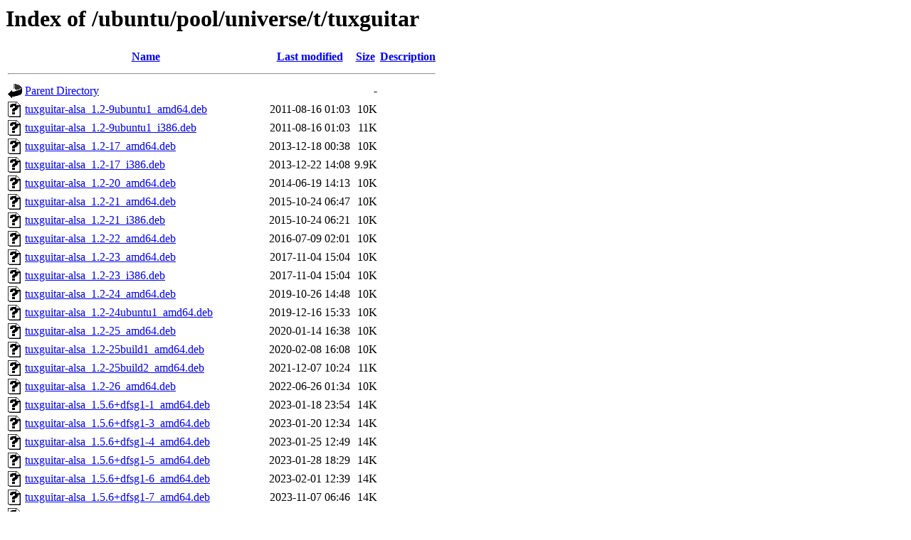

--- FILE ---
content_type: text/html;charset=UTF-8
request_url: http://mirror.sit.fraunhofer.de/ubuntu/pool/universe/t/tuxguitar/
body_size: 3710
content:
<!DOCTYPE HTML PUBLIC "-//W3C//DTD HTML 3.2 Final//EN">
<html>
 <head>
  <title>Index of /ubuntu/pool/universe/t/tuxguitar</title>
 </head>
 <body>
<h1>Index of /ubuntu/pool/universe/t/tuxguitar</h1>
  <table>
   <tr><th valign="top"><img src="/icons/blank.gif" alt="[ICO]"></th><th><a href="?C=N;O=D">Name</a></th><th><a href="?C=M;O=A">Last modified</a></th><th><a href="?C=S;O=A">Size</a></th><th><a href="?C=D;O=A">Description</a></th></tr>
   <tr><th colspan="5"><hr></th></tr>
<tr><td valign="top"><img src="/icons/back.gif" alt="[PARENTDIR]"></td><td><a href="/ubuntu/pool/universe/t/">Parent Directory</a></td><td>&nbsp;</td><td align="right">  - </td><td>&nbsp;</td></tr>
<tr><td valign="top"><img src="/icons/unknown.gif" alt="[   ]"></td><td><a href="tuxguitar-alsa_1.2-9ubuntu1_amd64.deb">tuxguitar-alsa_1.2-9ubuntu1_amd64.deb</a></td><td align="right">2011-08-16 01:03  </td><td align="right"> 10K</td><td>&nbsp;</td></tr>
<tr><td valign="top"><img src="/icons/unknown.gif" alt="[   ]"></td><td><a href="tuxguitar-alsa_1.2-9ubuntu1_i386.deb">tuxguitar-alsa_1.2-9ubuntu1_i386.deb</a></td><td align="right">2011-08-16 01:03  </td><td align="right"> 11K</td><td>&nbsp;</td></tr>
<tr><td valign="top"><img src="/icons/unknown.gif" alt="[   ]"></td><td><a href="tuxguitar-alsa_1.2-17_amd64.deb">tuxguitar-alsa_1.2-17_amd64.deb</a></td><td align="right">2013-12-18 00:38  </td><td align="right"> 10K</td><td>&nbsp;</td></tr>
<tr><td valign="top"><img src="/icons/unknown.gif" alt="[   ]"></td><td><a href="tuxguitar-alsa_1.2-17_i386.deb">tuxguitar-alsa_1.2-17_i386.deb</a></td><td align="right">2013-12-22 14:08  </td><td align="right">9.9K</td><td>&nbsp;</td></tr>
<tr><td valign="top"><img src="/icons/unknown.gif" alt="[   ]"></td><td><a href="tuxguitar-alsa_1.2-20_amd64.deb">tuxguitar-alsa_1.2-20_amd64.deb</a></td><td align="right">2014-06-19 14:13  </td><td align="right"> 10K</td><td>&nbsp;</td></tr>
<tr><td valign="top"><img src="/icons/unknown.gif" alt="[   ]"></td><td><a href="tuxguitar-alsa_1.2-21_amd64.deb">tuxguitar-alsa_1.2-21_amd64.deb</a></td><td align="right">2015-10-24 06:47  </td><td align="right"> 10K</td><td>&nbsp;</td></tr>
<tr><td valign="top"><img src="/icons/unknown.gif" alt="[   ]"></td><td><a href="tuxguitar-alsa_1.2-21_i386.deb">tuxguitar-alsa_1.2-21_i386.deb</a></td><td align="right">2015-10-24 06:21  </td><td align="right"> 10K</td><td>&nbsp;</td></tr>
<tr><td valign="top"><img src="/icons/unknown.gif" alt="[   ]"></td><td><a href="tuxguitar-alsa_1.2-22_amd64.deb">tuxguitar-alsa_1.2-22_amd64.deb</a></td><td align="right">2016-07-09 02:01  </td><td align="right"> 10K</td><td>&nbsp;</td></tr>
<tr><td valign="top"><img src="/icons/unknown.gif" alt="[   ]"></td><td><a href="tuxguitar-alsa_1.2-23_amd64.deb">tuxguitar-alsa_1.2-23_amd64.deb</a></td><td align="right">2017-11-04 15:04  </td><td align="right"> 10K</td><td>&nbsp;</td></tr>
<tr><td valign="top"><img src="/icons/unknown.gif" alt="[   ]"></td><td><a href="tuxguitar-alsa_1.2-23_i386.deb">tuxguitar-alsa_1.2-23_i386.deb</a></td><td align="right">2017-11-04 15:04  </td><td align="right"> 10K</td><td>&nbsp;</td></tr>
<tr><td valign="top"><img src="/icons/unknown.gif" alt="[   ]"></td><td><a href="tuxguitar-alsa_1.2-24_amd64.deb">tuxguitar-alsa_1.2-24_amd64.deb</a></td><td align="right">2019-10-26 14:48  </td><td align="right"> 10K</td><td>&nbsp;</td></tr>
<tr><td valign="top"><img src="/icons/unknown.gif" alt="[   ]"></td><td><a href="tuxguitar-alsa_1.2-24ubuntu1_amd64.deb">tuxguitar-alsa_1.2-24ubuntu1_amd64.deb</a></td><td align="right">2019-12-16 15:33  </td><td align="right"> 10K</td><td>&nbsp;</td></tr>
<tr><td valign="top"><img src="/icons/unknown.gif" alt="[   ]"></td><td><a href="tuxguitar-alsa_1.2-25_amd64.deb">tuxguitar-alsa_1.2-25_amd64.deb</a></td><td align="right">2020-01-14 16:38  </td><td align="right"> 10K</td><td>&nbsp;</td></tr>
<tr><td valign="top"><img src="/icons/unknown.gif" alt="[   ]"></td><td><a href="tuxguitar-alsa_1.2-25build1_amd64.deb">tuxguitar-alsa_1.2-25build1_amd64.deb</a></td><td align="right">2020-02-08 16:08  </td><td align="right"> 10K</td><td>&nbsp;</td></tr>
<tr><td valign="top"><img src="/icons/unknown.gif" alt="[   ]"></td><td><a href="tuxguitar-alsa_1.2-25build2_amd64.deb">tuxguitar-alsa_1.2-25build2_amd64.deb</a></td><td align="right">2021-12-07 10:24  </td><td align="right"> 11K</td><td>&nbsp;</td></tr>
<tr><td valign="top"><img src="/icons/unknown.gif" alt="[   ]"></td><td><a href="tuxguitar-alsa_1.2-26_amd64.deb">tuxguitar-alsa_1.2-26_amd64.deb</a></td><td align="right">2022-06-26 01:34  </td><td align="right"> 10K</td><td>&nbsp;</td></tr>
<tr><td valign="top"><img src="/icons/unknown.gif" alt="[   ]"></td><td><a href="tuxguitar-alsa_1.5.6+dfsg1-1_amd64.deb">tuxguitar-alsa_1.5.6+dfsg1-1_amd64.deb</a></td><td align="right">2023-01-18 23:54  </td><td align="right"> 14K</td><td>&nbsp;</td></tr>
<tr><td valign="top"><img src="/icons/unknown.gif" alt="[   ]"></td><td><a href="tuxguitar-alsa_1.5.6+dfsg1-3_amd64.deb">tuxguitar-alsa_1.5.6+dfsg1-3_amd64.deb</a></td><td align="right">2023-01-20 12:34  </td><td align="right"> 14K</td><td>&nbsp;</td></tr>
<tr><td valign="top"><img src="/icons/unknown.gif" alt="[   ]"></td><td><a href="tuxguitar-alsa_1.5.6+dfsg1-4_amd64.deb">tuxguitar-alsa_1.5.6+dfsg1-4_amd64.deb</a></td><td align="right">2023-01-25 12:49  </td><td align="right"> 14K</td><td>&nbsp;</td></tr>
<tr><td valign="top"><img src="/icons/unknown.gif" alt="[   ]"></td><td><a href="tuxguitar-alsa_1.5.6+dfsg1-5_amd64.deb">tuxguitar-alsa_1.5.6+dfsg1-5_amd64.deb</a></td><td align="right">2023-01-28 18:29  </td><td align="right"> 14K</td><td>&nbsp;</td></tr>
<tr><td valign="top"><img src="/icons/unknown.gif" alt="[   ]"></td><td><a href="tuxguitar-alsa_1.5.6+dfsg1-6_amd64.deb">tuxguitar-alsa_1.5.6+dfsg1-6_amd64.deb</a></td><td align="right">2023-02-01 12:39  </td><td align="right"> 14K</td><td>&nbsp;</td></tr>
<tr><td valign="top"><img src="/icons/unknown.gif" alt="[   ]"></td><td><a href="tuxguitar-alsa_1.5.6+dfsg1-7_amd64.deb">tuxguitar-alsa_1.5.6+dfsg1-7_amd64.deb</a></td><td align="right">2023-11-07 06:46  </td><td align="right"> 14K</td><td>&nbsp;</td></tr>
<tr><td valign="top"><img src="/icons/unknown.gif" alt="[   ]"></td><td><a href="tuxguitar-alsa_1.5.6+dfsg1-8_amd64.deb">tuxguitar-alsa_1.5.6+dfsg1-8_amd64.deb</a></td><td align="right">2023-12-20 12:51  </td><td align="right"> 15K</td><td>&nbsp;</td></tr>
<tr><td valign="top"><img src="/icons/unknown.gif" alt="[   ]"></td><td><a href="tuxguitar-alsa_1.5.6+dfsg1-8build1_amd64.deb">tuxguitar-alsa_1.5.6+dfsg1-8build1_amd64.deb</a></td><td align="right">2024-03-12 09:01  </td><td align="right"> 14K</td><td>&nbsp;</td></tr>
<tr><td valign="top"><img src="/icons/unknown.gif" alt="[   ]"></td><td><a href="tuxguitar-alsa_1.5.6+dfsg1-8build2_amd64.deb">tuxguitar-alsa_1.5.6+dfsg1-8build2_amd64.deb</a></td><td align="right">2024-03-15 09:37  </td><td align="right"> 14K</td><td>&nbsp;</td></tr>
<tr><td valign="top"><img src="/icons/unknown.gif" alt="[   ]"></td><td><a href="tuxguitar-alsa_1.5.6+dfsg1-8build3_amd64.deb">tuxguitar-alsa_1.5.6+dfsg1-8build3_amd64.deb</a></td><td align="right">2024-04-01 16:43  </td><td align="right"> 14K</td><td>&nbsp;</td></tr>
<tr><td valign="top"><img src="/icons/unknown.gif" alt="[   ]"></td><td><a href="tuxguitar-alsa_1.6.4+dfsg1-1_amd64.deb">tuxguitar-alsa_1.6.4+dfsg1-1_amd64.deb</a></td><td align="right">2024-08-25 09:35  </td><td align="right"> 15K</td><td>&nbsp;</td></tr>
<tr><td valign="top"><img src="/icons/unknown.gif" alt="[   ]"></td><td><a href="tuxguitar-alsa_1.6.6+dfsg1-1_amd64.deb">tuxguitar-alsa_1.6.6+dfsg1-1_amd64.deb</a></td><td align="right">2025-01-07 13:08  </td><td align="right"> 15K</td><td>&nbsp;</td></tr>
<tr><td valign="top"><img src="/icons/unknown.gif" alt="[   ]"></td><td><a href="tuxguitar-alsa_1.6.6+dfsg1-2_amd64.deb">tuxguitar-alsa_1.6.6+dfsg1-2_amd64.deb</a></td><td align="right">2025-01-09 07:41  </td><td align="right"> 15K</td><td>&nbsp;</td></tr>
<tr><td valign="top"><img src="/icons/unknown.gif" alt="[   ]"></td><td><a href="tuxguitar-alsa_1.6.6+dfsg1-3_amd64.deb">tuxguitar-alsa_1.6.6+dfsg1-3_amd64.deb</a></td><td align="right">2025-05-02 00:48  </td><td align="right"> 15K</td><td>&nbsp;</td></tr>
<tr><td valign="top"><img src="/icons/unknown.gif" alt="[   ]"></td><td><a href="tuxguitar-alsa_2.0.0+dfsg1-1_amd64.deb">tuxguitar-alsa_2.0.0+dfsg1-1_amd64.deb</a></td><td align="right">2025-11-16 02:00  </td><td align="right"> 15K</td><td>&nbsp;</td></tr>
<tr><td valign="top"><img src="/icons/unknown.gif" alt="[   ]"></td><td><a href="tuxguitar-alsa_2.0.0+dfsg1-1_amd64v3.deb">tuxguitar-alsa_2.0.0+dfsg1-1_amd64v3.deb</a></td><td align="right">2025-11-16 02:00  </td><td align="right"> 15K</td><td>&nbsp;</td></tr>
<tr><td valign="top"><img src="/icons/unknown.gif" alt="[   ]"></td><td><a href="tuxguitar-alsa_2.0.0+dfsg1-2_amd64.deb">tuxguitar-alsa_2.0.0+dfsg1-2_amd64.deb</a></td><td align="right">2025-12-26 20:19  </td><td align="right"> 16K</td><td>&nbsp;</td></tr>
<tr><td valign="top"><img src="/icons/unknown.gif" alt="[   ]"></td><td><a href="tuxguitar-alsa_2.0.0+dfsg1-2_amd64v3.deb">tuxguitar-alsa_2.0.0+dfsg1-2_amd64v3.deb</a></td><td align="right">2025-12-26 20:19  </td><td align="right"> 16K</td><td>&nbsp;</td></tr>
<tr><td valign="top"><img src="/icons/unknown.gif" alt="[   ]"></td><td><a href="tuxguitar-alsa_2.0.0+dfsg1-3_amd64.deb">tuxguitar-alsa_2.0.0+dfsg1-3_amd64.deb</a></td><td align="right">2025-12-27 06:52  </td><td align="right"> 16K</td><td>&nbsp;</td></tr>
<tr><td valign="top"><img src="/icons/unknown.gif" alt="[   ]"></td><td><a href="tuxguitar-alsa_2.0.0+dfsg1-3_amd64v3.deb">tuxguitar-alsa_2.0.0+dfsg1-3_amd64v3.deb</a></td><td align="right">2025-12-27 06:52  </td><td align="right"> 16K</td><td>&nbsp;</td></tr>
<tr><td valign="top"><img src="/icons/unknown.gif" alt="[   ]"></td><td><a href="tuxguitar-fluidsynth_1.2-9ubuntu1_amd64.deb">tuxguitar-fluidsynth_1.2-9ubuntu1_amd64.deb</a></td><td align="right">2011-08-16 01:03  </td><td align="right"> 24K</td><td>&nbsp;</td></tr>
<tr><td valign="top"><img src="/icons/unknown.gif" alt="[   ]"></td><td><a href="tuxguitar-fluidsynth_1.2-9ubuntu1_i386.deb">tuxguitar-fluidsynth_1.2-9ubuntu1_i386.deb</a></td><td align="right">2011-08-16 01:03  </td><td align="right"> 24K</td><td>&nbsp;</td></tr>
<tr><td valign="top"><img src="/icons/unknown.gif" alt="[   ]"></td><td><a href="tuxguitar-fluidsynth_1.2-17_amd64.deb">tuxguitar-fluidsynth_1.2-17_amd64.deb</a></td><td align="right">2013-12-18 00:38  </td><td align="right"> 23K</td><td>&nbsp;</td></tr>
<tr><td valign="top"><img src="/icons/unknown.gif" alt="[   ]"></td><td><a href="tuxguitar-fluidsynth_1.2-17_i386.deb">tuxguitar-fluidsynth_1.2-17_i386.deb</a></td><td align="right">2013-12-22 14:08  </td><td align="right"> 23K</td><td>&nbsp;</td></tr>
<tr><td valign="top"><img src="/icons/unknown.gif" alt="[   ]"></td><td><a href="tuxguitar-fluidsynth_1.2-20_amd64.deb">tuxguitar-fluidsynth_1.2-20_amd64.deb</a></td><td align="right">2014-06-19 14:13  </td><td align="right"> 23K</td><td>&nbsp;</td></tr>
<tr><td valign="top"><img src="/icons/unknown.gif" alt="[   ]"></td><td><a href="tuxguitar-fluidsynth_1.2-21_amd64.deb">tuxguitar-fluidsynth_1.2-21_amd64.deb</a></td><td align="right">2015-10-24 06:47  </td><td align="right"> 24K</td><td>&nbsp;</td></tr>
<tr><td valign="top"><img src="/icons/unknown.gif" alt="[   ]"></td><td><a href="tuxguitar-fluidsynth_1.2-21_i386.deb">tuxguitar-fluidsynth_1.2-21_i386.deb</a></td><td align="right">2015-10-24 06:21  </td><td align="right"> 24K</td><td>&nbsp;</td></tr>
<tr><td valign="top"><img src="/icons/unknown.gif" alt="[   ]"></td><td><a href="tuxguitar-fluidsynth_1.2-22_amd64.deb">tuxguitar-fluidsynth_1.2-22_amd64.deb</a></td><td align="right">2016-07-09 02:01  </td><td align="right"> 24K</td><td>&nbsp;</td></tr>
<tr><td valign="top"><img src="/icons/unknown.gif" alt="[   ]"></td><td><a href="tuxguitar-fluidsynth_1.2-23_amd64.deb">tuxguitar-fluidsynth_1.2-23_amd64.deb</a></td><td align="right">2017-11-04 15:04  </td><td align="right"> 24K</td><td>&nbsp;</td></tr>
<tr><td valign="top"><img src="/icons/unknown.gif" alt="[   ]"></td><td><a href="tuxguitar-fluidsynth_1.2-23_i386.deb">tuxguitar-fluidsynth_1.2-23_i386.deb</a></td><td align="right">2017-11-04 15:04  </td><td align="right"> 24K</td><td>&nbsp;</td></tr>
<tr><td valign="top"><img src="/icons/unknown.gif" alt="[   ]"></td><td><a href="tuxguitar-fluidsynth_1.2-24_amd64.deb">tuxguitar-fluidsynth_1.2-24_amd64.deb</a></td><td align="right">2019-10-26 14:48  </td><td align="right"> 24K</td><td>&nbsp;</td></tr>
<tr><td valign="top"><img src="/icons/unknown.gif" alt="[   ]"></td><td><a href="tuxguitar-fluidsynth_1.2-24ubuntu1_amd64.deb">tuxguitar-fluidsynth_1.2-24ubuntu1_amd64.deb</a></td><td align="right">2019-12-16 15:33  </td><td align="right"> 24K</td><td>&nbsp;</td></tr>
<tr><td valign="top"><img src="/icons/unknown.gif" alt="[   ]"></td><td><a href="tuxguitar-fluidsynth_1.2-25_amd64.deb">tuxguitar-fluidsynth_1.2-25_amd64.deb</a></td><td align="right">2020-01-14 16:38  </td><td align="right"> 24K</td><td>&nbsp;</td></tr>
<tr><td valign="top"><img src="/icons/unknown.gif" alt="[   ]"></td><td><a href="tuxguitar-fluidsynth_1.2-25build1_amd64.deb">tuxguitar-fluidsynth_1.2-25build1_amd64.deb</a></td><td align="right">2020-02-08 16:08  </td><td align="right"> 24K</td><td>&nbsp;</td></tr>
<tr><td valign="top"><img src="/icons/unknown.gif" alt="[   ]"></td><td><a href="tuxguitar-fluidsynth_1.2-25build2_amd64.deb">tuxguitar-fluidsynth_1.2-25build2_amd64.deb</a></td><td align="right">2021-12-07 10:24  </td><td align="right"> 25K</td><td>&nbsp;</td></tr>
<tr><td valign="top"><img src="/icons/unknown.gif" alt="[   ]"></td><td><a href="tuxguitar-fluidsynth_1.2-26_amd64.deb">tuxguitar-fluidsynth_1.2-26_amd64.deb</a></td><td align="right">2022-06-26 01:34  </td><td align="right"> 24K</td><td>&nbsp;</td></tr>
<tr><td valign="top"><img src="/icons/unknown.gif" alt="[   ]"></td><td><a href="tuxguitar-fluidsynth_1.5.6+dfsg1-1_amd64.deb">tuxguitar-fluidsynth_1.5.6+dfsg1-1_amd64.deb</a></td><td align="right">2023-01-18 23:54  </td><td align="right"> 36K</td><td>&nbsp;</td></tr>
<tr><td valign="top"><img src="/icons/unknown.gif" alt="[   ]"></td><td><a href="tuxguitar-fluidsynth_1.5.6+dfsg1-3_amd64.deb">tuxguitar-fluidsynth_1.5.6+dfsg1-3_amd64.deb</a></td><td align="right">2023-01-20 12:34  </td><td align="right"> 36K</td><td>&nbsp;</td></tr>
<tr><td valign="top"><img src="/icons/unknown.gif" alt="[   ]"></td><td><a href="tuxguitar-fluidsynth_1.5.6+dfsg1-4_amd64.deb">tuxguitar-fluidsynth_1.5.6+dfsg1-4_amd64.deb</a></td><td align="right">2023-01-25 12:49  </td><td align="right"> 36K</td><td>&nbsp;</td></tr>
<tr><td valign="top"><img src="/icons/unknown.gif" alt="[   ]"></td><td><a href="tuxguitar-fluidsynth_1.5.6+dfsg1-5_amd64.deb">tuxguitar-fluidsynth_1.5.6+dfsg1-5_amd64.deb</a></td><td align="right">2023-01-28 18:29  </td><td align="right"> 36K</td><td>&nbsp;</td></tr>
<tr><td valign="top"><img src="/icons/unknown.gif" alt="[   ]"></td><td><a href="tuxguitar-fluidsynth_1.5.6+dfsg1-6_amd64.deb">tuxguitar-fluidsynth_1.5.6+dfsg1-6_amd64.deb</a></td><td align="right">2023-02-01 12:39  </td><td align="right"> 36K</td><td>&nbsp;</td></tr>
<tr><td valign="top"><img src="/icons/unknown.gif" alt="[   ]"></td><td><a href="tuxguitar-fluidsynth_1.5.6+dfsg1-7_amd64.deb">tuxguitar-fluidsynth_1.5.6+dfsg1-7_amd64.deb</a></td><td align="right">2023-11-07 06:46  </td><td align="right"> 36K</td><td>&nbsp;</td></tr>
<tr><td valign="top"><img src="/icons/unknown.gif" alt="[   ]"></td><td><a href="tuxguitar-fluidsynth_1.5.6+dfsg1-8_amd64.deb">tuxguitar-fluidsynth_1.5.6+dfsg1-8_amd64.deb</a></td><td align="right">2023-12-20 12:51  </td><td align="right"> 38K</td><td>&nbsp;</td></tr>
<tr><td valign="top"><img src="/icons/unknown.gif" alt="[   ]"></td><td><a href="tuxguitar-fluidsynth_1.5.6+dfsg1-8build1_amd64.deb">tuxguitar-fluidsynth_1.5.6+dfsg1-8build1_amd64.deb</a></td><td align="right">2024-03-12 09:01  </td><td align="right"> 37K</td><td>&nbsp;</td></tr>
<tr><td valign="top"><img src="/icons/unknown.gif" alt="[   ]"></td><td><a href="tuxguitar-fluidsynth_1.5.6+dfsg1-8build2_amd64.deb">tuxguitar-fluidsynth_1.5.6+dfsg1-8build2_amd64.deb</a></td><td align="right">2024-03-15 09:37  </td><td align="right"> 37K</td><td>&nbsp;</td></tr>
<tr><td valign="top"><img src="/icons/unknown.gif" alt="[   ]"></td><td><a href="tuxguitar-fluidsynth_1.5.6+dfsg1-8build3_amd64.deb">tuxguitar-fluidsynth_1.5.6+dfsg1-8build3_amd64.deb</a></td><td align="right">2024-04-01 16:43  </td><td align="right"> 37K</td><td>&nbsp;</td></tr>
<tr><td valign="top"><img src="/icons/unknown.gif" alt="[   ]"></td><td><a href="tuxguitar-fluidsynth_1.6.4+dfsg1-1_amd64.deb">tuxguitar-fluidsynth_1.6.4+dfsg1-1_amd64.deb</a></td><td align="right">2024-08-25 09:35  </td><td align="right"> 38K</td><td>&nbsp;</td></tr>
<tr><td valign="top"><img src="/icons/unknown.gif" alt="[   ]"></td><td><a href="tuxguitar-fluidsynth_1.6.6+dfsg1-1_amd64.deb">tuxguitar-fluidsynth_1.6.6+dfsg1-1_amd64.deb</a></td><td align="right">2025-01-07 13:08  </td><td align="right"> 38K</td><td>&nbsp;</td></tr>
<tr><td valign="top"><img src="/icons/unknown.gif" alt="[   ]"></td><td><a href="tuxguitar-fluidsynth_1.6.6+dfsg1-2_amd64.deb">tuxguitar-fluidsynth_1.6.6+dfsg1-2_amd64.deb</a></td><td align="right">2025-01-09 07:41  </td><td align="right"> 38K</td><td>&nbsp;</td></tr>
<tr><td valign="top"><img src="/icons/unknown.gif" alt="[   ]"></td><td><a href="tuxguitar-fluidsynth_1.6.6+dfsg1-3_amd64.deb">tuxguitar-fluidsynth_1.6.6+dfsg1-3_amd64.deb</a></td><td align="right">2025-05-02 00:48  </td><td align="right"> 38K</td><td>&nbsp;</td></tr>
<tr><td valign="top"><img src="/icons/unknown.gif" alt="[   ]"></td><td><a href="tuxguitar-fluidsynth_2.0.0+dfsg1-1_amd64.deb">tuxguitar-fluidsynth_2.0.0+dfsg1-1_amd64.deb</a></td><td align="right">2025-11-16 02:00  </td><td align="right"> 38K</td><td>&nbsp;</td></tr>
<tr><td valign="top"><img src="/icons/unknown.gif" alt="[   ]"></td><td><a href="tuxguitar-fluidsynth_2.0.0+dfsg1-1_amd64v3.deb">tuxguitar-fluidsynth_2.0.0+dfsg1-1_amd64v3.deb</a></td><td align="right">2025-11-16 02:00  </td><td align="right"> 39K</td><td>&nbsp;</td></tr>
<tr><td valign="top"><img src="/icons/unknown.gif" alt="[   ]"></td><td><a href="tuxguitar-fluidsynth_2.0.0+dfsg1-2_amd64.deb">tuxguitar-fluidsynth_2.0.0+dfsg1-2_amd64.deb</a></td><td align="right">2025-12-26 20:19  </td><td align="right"> 39K</td><td>&nbsp;</td></tr>
<tr><td valign="top"><img src="/icons/unknown.gif" alt="[   ]"></td><td><a href="tuxguitar-fluidsynth_2.0.0+dfsg1-2_amd64v3.deb">tuxguitar-fluidsynth_2.0.0+dfsg1-2_amd64v3.deb</a></td><td align="right">2025-12-26 20:19  </td><td align="right"> 39K</td><td>&nbsp;</td></tr>
<tr><td valign="top"><img src="/icons/unknown.gif" alt="[   ]"></td><td><a href="tuxguitar-fluidsynth_2.0.0+dfsg1-3_amd64.deb">tuxguitar-fluidsynth_2.0.0+dfsg1-3_amd64.deb</a></td><td align="right">2025-12-27 06:52  </td><td align="right"> 39K</td><td>&nbsp;</td></tr>
<tr><td valign="top"><img src="/icons/unknown.gif" alt="[   ]"></td><td><a href="tuxguitar-fluidsynth_2.0.0+dfsg1-3_amd64v3.deb">tuxguitar-fluidsynth_2.0.0+dfsg1-3_amd64v3.deb</a></td><td align="right">2025-12-27 06:52  </td><td align="right"> 39K</td><td>&nbsp;</td></tr>
<tr><td valign="top"><img src="/icons/unknown.gif" alt="[   ]"></td><td><a href="tuxguitar-jack_1.2-9ubuntu1_amd64.deb">tuxguitar-jack_1.2-9ubuntu1_amd64.deb</a></td><td align="right">2011-08-16 01:03  </td><td align="right"> 33K</td><td>&nbsp;</td></tr>
<tr><td valign="top"><img src="/icons/unknown.gif" alt="[   ]"></td><td><a href="tuxguitar-jack_1.2-9ubuntu1_i386.deb">tuxguitar-jack_1.2-9ubuntu1_i386.deb</a></td><td align="right">2011-08-16 01:03  </td><td align="right"> 34K</td><td>&nbsp;</td></tr>
<tr><td valign="top"><img src="/icons/unknown.gif" alt="[   ]"></td><td><a href="tuxguitar-jack_1.2-17_amd64.deb">tuxguitar-jack_1.2-17_amd64.deb</a></td><td align="right">2013-12-18 00:38  </td><td align="right"> 32K</td><td>&nbsp;</td></tr>
<tr><td valign="top"><img src="/icons/unknown.gif" alt="[   ]"></td><td><a href="tuxguitar-jack_1.2-17_i386.deb">tuxguitar-jack_1.2-17_i386.deb</a></td><td align="right">2013-12-22 14:08  </td><td align="right"> 33K</td><td>&nbsp;</td></tr>
<tr><td valign="top"><img src="/icons/unknown.gif" alt="[   ]"></td><td><a href="tuxguitar-jack_1.2-20_amd64.deb">tuxguitar-jack_1.2-20_amd64.deb</a></td><td align="right">2014-06-19 14:13  </td><td align="right"> 33K</td><td>&nbsp;</td></tr>
<tr><td valign="top"><img src="/icons/unknown.gif" alt="[   ]"></td><td><a href="tuxguitar-jack_1.2-21_amd64.deb">tuxguitar-jack_1.2-21_amd64.deb</a></td><td align="right">2015-10-24 06:47  </td><td align="right"> 33K</td><td>&nbsp;</td></tr>
<tr><td valign="top"><img src="/icons/unknown.gif" alt="[   ]"></td><td><a href="tuxguitar-jack_1.2-21_i386.deb">tuxguitar-jack_1.2-21_i386.deb</a></td><td align="right">2015-10-24 06:21  </td><td align="right"> 33K</td><td>&nbsp;</td></tr>
<tr><td valign="top"><img src="/icons/unknown.gif" alt="[   ]"></td><td><a href="tuxguitar-jack_1.2-22_amd64.deb">tuxguitar-jack_1.2-22_amd64.deb</a></td><td align="right">2016-07-09 02:01  </td><td align="right"> 33K</td><td>&nbsp;</td></tr>
<tr><td valign="top"><img src="/icons/unknown.gif" alt="[   ]"></td><td><a href="tuxguitar-jack_1.2-23_amd64.deb">tuxguitar-jack_1.2-23_amd64.deb</a></td><td align="right">2017-11-04 15:04  </td><td align="right"> 33K</td><td>&nbsp;</td></tr>
<tr><td valign="top"><img src="/icons/unknown.gif" alt="[   ]"></td><td><a href="tuxguitar-jack_1.2-23_i386.deb">tuxguitar-jack_1.2-23_i386.deb</a></td><td align="right">2017-11-04 15:04  </td><td align="right"> 33K</td><td>&nbsp;</td></tr>
<tr><td valign="top"><img src="/icons/unknown.gif" alt="[   ]"></td><td><a href="tuxguitar-jack_1.2-24_amd64.deb">tuxguitar-jack_1.2-24_amd64.deb</a></td><td align="right">2019-10-26 14:48  </td><td align="right"> 34K</td><td>&nbsp;</td></tr>
<tr><td valign="top"><img src="/icons/unknown.gif" alt="[   ]"></td><td><a href="tuxguitar-jack_1.2-24ubuntu1_amd64.deb">tuxguitar-jack_1.2-24ubuntu1_amd64.deb</a></td><td align="right">2019-12-16 15:33  </td><td align="right"> 34K</td><td>&nbsp;</td></tr>
<tr><td valign="top"><img src="/icons/unknown.gif" alt="[   ]"></td><td><a href="tuxguitar-jack_1.2-25_amd64.deb">tuxguitar-jack_1.2-25_amd64.deb</a></td><td align="right">2020-01-14 16:38  </td><td align="right"> 34K</td><td>&nbsp;</td></tr>
<tr><td valign="top"><img src="/icons/unknown.gif" alt="[   ]"></td><td><a href="tuxguitar-jack_1.2-25build1_amd64.deb">tuxguitar-jack_1.2-25build1_amd64.deb</a></td><td align="right">2020-02-08 16:08  </td><td align="right"> 34K</td><td>&nbsp;</td></tr>
<tr><td valign="top"><img src="/icons/unknown.gif" alt="[   ]"></td><td><a href="tuxguitar-jack_1.2-25build2_amd64.deb">tuxguitar-jack_1.2-25build2_amd64.deb</a></td><td align="right">2021-12-07 10:24  </td><td align="right"> 35K</td><td>&nbsp;</td></tr>
<tr><td valign="top"><img src="/icons/unknown.gif" alt="[   ]"></td><td><a href="tuxguitar-jack_1.2-26_amd64.deb">tuxguitar-jack_1.2-26_amd64.deb</a></td><td align="right">2022-06-26 01:34  </td><td align="right"> 34K</td><td>&nbsp;</td></tr>
<tr><td valign="top"><img src="/icons/unknown.gif" alt="[   ]"></td><td><a href="tuxguitar-jack_1.5.6+dfsg1-1_amd64.deb">tuxguitar-jack_1.5.6+dfsg1-1_amd64.deb</a></td><td align="right">2023-01-18 23:54  </td><td align="right"> 71K</td><td>&nbsp;</td></tr>
<tr><td valign="top"><img src="/icons/unknown.gif" alt="[   ]"></td><td><a href="tuxguitar-jack_1.5.6+dfsg1-3_amd64.deb">tuxguitar-jack_1.5.6+dfsg1-3_amd64.deb</a></td><td align="right">2023-01-20 12:34  </td><td align="right"> 71K</td><td>&nbsp;</td></tr>
<tr><td valign="top"><img src="/icons/unknown.gif" alt="[   ]"></td><td><a href="tuxguitar-jack_1.5.6+dfsg1-4_amd64.deb">tuxguitar-jack_1.5.6+dfsg1-4_amd64.deb</a></td><td align="right">2023-01-25 12:49  </td><td align="right"> 71K</td><td>&nbsp;</td></tr>
<tr><td valign="top"><img src="/icons/unknown.gif" alt="[   ]"></td><td><a href="tuxguitar-jack_1.5.6+dfsg1-5_amd64.deb">tuxguitar-jack_1.5.6+dfsg1-5_amd64.deb</a></td><td align="right">2023-01-28 18:29  </td><td align="right"> 71K</td><td>&nbsp;</td></tr>
<tr><td valign="top"><img src="/icons/unknown.gif" alt="[   ]"></td><td><a href="tuxguitar-jack_1.5.6+dfsg1-6_amd64.deb">tuxguitar-jack_1.5.6+dfsg1-6_amd64.deb</a></td><td align="right">2023-02-01 12:39  </td><td align="right"> 72K</td><td>&nbsp;</td></tr>
<tr><td valign="top"><img src="/icons/unknown.gif" alt="[   ]"></td><td><a href="tuxguitar-jack_1.5.6+dfsg1-7_amd64.deb">tuxguitar-jack_1.5.6+dfsg1-7_amd64.deb</a></td><td align="right">2023-11-07 06:46  </td><td align="right"> 72K</td><td>&nbsp;</td></tr>
<tr><td valign="top"><img src="/icons/unknown.gif" alt="[   ]"></td><td><a href="tuxguitar-jack_1.5.6+dfsg1-8_amd64.deb">tuxguitar-jack_1.5.6+dfsg1-8_amd64.deb</a></td><td align="right">2023-12-20 12:51  </td><td align="right"> 74K</td><td>&nbsp;</td></tr>
<tr><td valign="top"><img src="/icons/unknown.gif" alt="[   ]"></td><td><a href="tuxguitar-jack_1.5.6+dfsg1-8build1_amd64.deb">tuxguitar-jack_1.5.6+dfsg1-8build1_amd64.deb</a></td><td align="right">2024-03-12 09:01  </td><td align="right"> 72K</td><td>&nbsp;</td></tr>
<tr><td valign="top"><img src="/icons/unknown.gif" alt="[   ]"></td><td><a href="tuxguitar-jack_1.5.6+dfsg1-8build2_amd64.deb">tuxguitar-jack_1.5.6+dfsg1-8build2_amd64.deb</a></td><td align="right">2024-03-15 09:37  </td><td align="right"> 72K</td><td>&nbsp;</td></tr>
<tr><td valign="top"><img src="/icons/unknown.gif" alt="[   ]"></td><td><a href="tuxguitar-jack_1.5.6+dfsg1-8build3_amd64.deb">tuxguitar-jack_1.5.6+dfsg1-8build3_amd64.deb</a></td><td align="right">2024-04-01 16:43  </td><td align="right"> 72K</td><td>&nbsp;</td></tr>
<tr><td valign="top"><img src="/icons/unknown.gif" alt="[   ]"></td><td><a href="tuxguitar-jack_1.6.4+dfsg1-1_amd64.deb">tuxguitar-jack_1.6.4+dfsg1-1_amd64.deb</a></td><td align="right">2024-08-25 09:35  </td><td align="right"> 74K</td><td>&nbsp;</td></tr>
<tr><td valign="top"><img src="/icons/unknown.gif" alt="[   ]"></td><td><a href="tuxguitar-jack_1.6.6+dfsg1-1_amd64.deb">tuxguitar-jack_1.6.6+dfsg1-1_amd64.deb</a></td><td align="right">2025-01-07 13:08  </td><td align="right"> 74K</td><td>&nbsp;</td></tr>
<tr><td valign="top"><img src="/icons/unknown.gif" alt="[   ]"></td><td><a href="tuxguitar-jack_1.6.6+dfsg1-2_amd64.deb">tuxguitar-jack_1.6.6+dfsg1-2_amd64.deb</a></td><td align="right">2025-01-09 07:41  </td><td align="right"> 74K</td><td>&nbsp;</td></tr>
<tr><td valign="top"><img src="/icons/unknown.gif" alt="[   ]"></td><td><a href="tuxguitar-jack_1.6.6+dfsg1-3_amd64.deb">tuxguitar-jack_1.6.6+dfsg1-3_amd64.deb</a></td><td align="right">2025-05-02 00:48  </td><td align="right"> 74K</td><td>&nbsp;</td></tr>
<tr><td valign="top"><img src="/icons/unknown.gif" alt="[   ]"></td><td><a href="tuxguitar-jack_2.0.0+dfsg1-1_amd64.deb">tuxguitar-jack_2.0.0+dfsg1-1_amd64.deb</a></td><td align="right">2025-11-16 02:00  </td><td align="right"> 74K</td><td>&nbsp;</td></tr>
<tr><td valign="top"><img src="/icons/unknown.gif" alt="[   ]"></td><td><a href="tuxguitar-jack_2.0.0+dfsg1-1_amd64v3.deb">tuxguitar-jack_2.0.0+dfsg1-1_amd64v3.deb</a></td><td align="right">2025-11-16 02:00  </td><td align="right"> 74K</td><td>&nbsp;</td></tr>
<tr><td valign="top"><img src="/icons/unknown.gif" alt="[   ]"></td><td><a href="tuxguitar-jack_2.0.0+dfsg1-2_amd64.deb">tuxguitar-jack_2.0.0+dfsg1-2_amd64.deb</a></td><td align="right">2025-12-26 20:19  </td><td align="right"> 74K</td><td>&nbsp;</td></tr>
<tr><td valign="top"><img src="/icons/unknown.gif" alt="[   ]"></td><td><a href="tuxguitar-jack_2.0.0+dfsg1-2_amd64v3.deb">tuxguitar-jack_2.0.0+dfsg1-2_amd64v3.deb</a></td><td align="right">2025-12-26 20:19  </td><td align="right"> 75K</td><td>&nbsp;</td></tr>
<tr><td valign="top"><img src="/icons/unknown.gif" alt="[   ]"></td><td><a href="tuxguitar-jack_2.0.0+dfsg1-3_amd64.deb">tuxguitar-jack_2.0.0+dfsg1-3_amd64.deb</a></td><td align="right">2025-12-27 06:52  </td><td align="right"> 75K</td><td>&nbsp;</td></tr>
<tr><td valign="top"><img src="/icons/unknown.gif" alt="[   ]"></td><td><a href="tuxguitar-jack_2.0.0+dfsg1-3_amd64v3.deb">tuxguitar-jack_2.0.0+dfsg1-3_amd64v3.deb</a></td><td align="right">2025-12-27 06:52  </td><td align="right"> 75K</td><td>&nbsp;</td></tr>
<tr><td valign="top"><img src="/icons/unknown.gif" alt="[   ]"></td><td><a href="tuxguitar-jsa_1.2-9ubuntu1_all.deb">tuxguitar-jsa_1.2-9ubuntu1_all.deb</a></td><td align="right">2011-08-16 01:03  </td><td align="right"> 32K</td><td>&nbsp;</td></tr>
<tr><td valign="top"><img src="/icons/unknown.gif" alt="[   ]"></td><td><a href="tuxguitar-jsa_1.2-17_all.deb">tuxguitar-jsa_1.2-17_all.deb</a></td><td align="right">2013-12-22 14:08  </td><td align="right"> 32K</td><td>&nbsp;</td></tr>
<tr><td valign="top"><img src="/icons/unknown.gif" alt="[   ]"></td><td><a href="tuxguitar-jsa_1.2-20_all.deb">tuxguitar-jsa_1.2-20_all.deb</a></td><td align="right">2014-06-19 14:13  </td><td align="right"> 32K</td><td>&nbsp;</td></tr>
<tr><td valign="top"><img src="/icons/unknown.gif" alt="[   ]"></td><td><a href="tuxguitar-jsa_1.2-21_all.deb">tuxguitar-jsa_1.2-21_all.deb</a></td><td align="right">2015-10-24 06:47  </td><td align="right"> 32K</td><td>&nbsp;</td></tr>
<tr><td valign="top"><img src="/icons/unknown.gif" alt="[   ]"></td><td><a href="tuxguitar-jsa_1.2-22_all.deb">tuxguitar-jsa_1.2-22_all.deb</a></td><td align="right">2016-07-09 02:01  </td><td align="right"> 32K</td><td>&nbsp;</td></tr>
<tr><td valign="top"><img src="/icons/unknown.gif" alt="[   ]"></td><td><a href="tuxguitar-jsa_1.2-23_all.deb">tuxguitar-jsa_1.2-23_all.deb</a></td><td align="right">2017-11-04 15:04  </td><td align="right"> 32K</td><td>&nbsp;</td></tr>
<tr><td valign="top"><img src="/icons/unknown.gif" alt="[   ]"></td><td><a href="tuxguitar-jsa_1.2-24_all.deb">tuxguitar-jsa_1.2-24_all.deb</a></td><td align="right">2019-10-26 14:48  </td><td align="right"> 34K</td><td>&nbsp;</td></tr>
<tr><td valign="top"><img src="/icons/unknown.gif" alt="[   ]"></td><td><a href="tuxguitar-jsa_1.2-24ubuntu1_all.deb">tuxguitar-jsa_1.2-24ubuntu1_all.deb</a></td><td align="right">2019-12-16 15:33  </td><td align="right"> 34K</td><td>&nbsp;</td></tr>
<tr><td valign="top"><img src="/icons/unknown.gif" alt="[   ]"></td><td><a href="tuxguitar-jsa_1.2-25_all.deb">tuxguitar-jsa_1.2-25_all.deb</a></td><td align="right">2020-01-14 16:38  </td><td align="right"> 34K</td><td>&nbsp;</td></tr>
<tr><td valign="top"><img src="/icons/unknown.gif" alt="[   ]"></td><td><a href="tuxguitar-jsa_1.2-25build1_all.deb">tuxguitar-jsa_1.2-25build1_all.deb</a></td><td align="right">2020-02-08 16:08  </td><td align="right"> 34K</td><td>&nbsp;</td></tr>
<tr><td valign="top"><img src="/icons/unknown.gif" alt="[   ]"></td><td><a href="tuxguitar-jsa_1.2-25build2_all.deb">tuxguitar-jsa_1.2-25build2_all.deb</a></td><td align="right">2021-12-07 10:24  </td><td align="right"> 33K</td><td>&nbsp;</td></tr>
<tr><td valign="top"><img src="/icons/unknown.gif" alt="[   ]"></td><td><a href="tuxguitar-jsa_1.2-26_all.deb">tuxguitar-jsa_1.2-26_all.deb</a></td><td align="right">2022-06-26 01:34  </td><td align="right"> 33K</td><td>&nbsp;</td></tr>
<tr><td valign="top"><img src="/icons/unknown.gif" alt="[   ]"></td><td><a href="tuxguitar-jsa_1.5.6+dfsg1-1_all.deb">tuxguitar-jsa_1.5.6+dfsg1-1_all.deb</a></td><td align="right">2023-01-18 23:54  </td><td align="right"> 51K</td><td>&nbsp;</td></tr>
<tr><td valign="top"><img src="/icons/unknown.gif" alt="[   ]"></td><td><a href="tuxguitar-jsa_1.5.6+dfsg1-3_all.deb">tuxguitar-jsa_1.5.6+dfsg1-3_all.deb</a></td><td align="right">2023-01-20 12:34  </td><td align="right"> 51K</td><td>&nbsp;</td></tr>
<tr><td valign="top"><img src="/icons/unknown.gif" alt="[   ]"></td><td><a href="tuxguitar-jsa_1.5.6+dfsg1-4_all.deb">tuxguitar-jsa_1.5.6+dfsg1-4_all.deb</a></td><td align="right">2023-01-25 12:49  </td><td align="right"> 51K</td><td>&nbsp;</td></tr>
<tr><td valign="top"><img src="/icons/unknown.gif" alt="[   ]"></td><td><a href="tuxguitar-jsa_1.5.6+dfsg1-5_all.deb">tuxguitar-jsa_1.5.6+dfsg1-5_all.deb</a></td><td align="right">2023-01-28 18:29  </td><td align="right"> 51K</td><td>&nbsp;</td></tr>
<tr><td valign="top"><img src="/icons/unknown.gif" alt="[   ]"></td><td><a href="tuxguitar-jsa_1.5.6+dfsg1-6_all.deb">tuxguitar-jsa_1.5.6+dfsg1-6_all.deb</a></td><td align="right">2023-02-01 12:39  </td><td align="right"> 51K</td><td>&nbsp;</td></tr>
<tr><td valign="top"><img src="/icons/unknown.gif" alt="[   ]"></td><td><a href="tuxguitar-jsa_1.5.6+dfsg1-7_all.deb">tuxguitar-jsa_1.5.6+dfsg1-7_all.deb</a></td><td align="right">2023-11-07 06:46  </td><td align="right"> 51K</td><td>&nbsp;</td></tr>
<tr><td valign="top"><img src="/icons/unknown.gif" alt="[   ]"></td><td><a href="tuxguitar-jsa_1.5.6+dfsg1-8_all.deb">tuxguitar-jsa_1.5.6+dfsg1-8_all.deb</a></td><td align="right">2023-12-20 12:51  </td><td align="right"> 52K</td><td>&nbsp;</td></tr>
<tr><td valign="top"><img src="/icons/unknown.gif" alt="[   ]"></td><td><a href="tuxguitar-jsa_1.5.6+dfsg1-8build1_all.deb">tuxguitar-jsa_1.5.6+dfsg1-8build1_all.deb</a></td><td align="right">2024-03-12 09:01  </td><td align="right"> 51K</td><td>&nbsp;</td></tr>
<tr><td valign="top"><img src="/icons/unknown.gif" alt="[   ]"></td><td><a href="tuxguitar-jsa_1.5.6+dfsg1-8build2_all.deb">tuxguitar-jsa_1.5.6+dfsg1-8build2_all.deb</a></td><td align="right">2024-03-15 09:37  </td><td align="right"> 51K</td><td>&nbsp;</td></tr>
<tr><td valign="top"><img src="/icons/unknown.gif" alt="[   ]"></td><td><a href="tuxguitar-jsa_1.5.6+dfsg1-8build3_all.deb">tuxguitar-jsa_1.5.6+dfsg1-8build3_all.deb</a></td><td align="right">2024-04-01 16:43  </td><td align="right"> 51K</td><td>&nbsp;</td></tr>
<tr><td valign="top"><img src="/icons/unknown.gif" alt="[   ]"></td><td><a href="tuxguitar-oss_1.2-9ubuntu1_amd64.deb">tuxguitar-oss_1.2-9ubuntu1_amd64.deb</a></td><td align="right">2011-08-16 01:03  </td><td align="right"> 14K</td><td>&nbsp;</td></tr>
<tr><td valign="top"><img src="/icons/unknown.gif" alt="[   ]"></td><td><a href="tuxguitar-oss_1.2-9ubuntu1_i386.deb">tuxguitar-oss_1.2-9ubuntu1_i386.deb</a></td><td align="right">2011-08-16 01:03  </td><td align="right"> 14K</td><td>&nbsp;</td></tr>
<tr><td valign="top"><img src="/icons/unknown.gif" alt="[   ]"></td><td><a href="tuxguitar-oss_1.2-17_amd64.deb">tuxguitar-oss_1.2-17_amd64.deb</a></td><td align="right">2013-12-18 00:38  </td><td align="right"> 13K</td><td>&nbsp;</td></tr>
<tr><td valign="top"><img src="/icons/unknown.gif" alt="[   ]"></td><td><a href="tuxguitar-oss_1.2-17_i386.deb">tuxguitar-oss_1.2-17_i386.deb</a></td><td align="right">2013-12-22 14:08  </td><td align="right"> 13K</td><td>&nbsp;</td></tr>
<tr><td valign="top"><img src="/icons/unknown.gif" alt="[   ]"></td><td><a href="tuxguitar-oss_1.2-20_amd64.deb">tuxguitar-oss_1.2-20_amd64.deb</a></td><td align="right">2014-06-19 14:13  </td><td align="right"> 13K</td><td>&nbsp;</td></tr>
<tr><td valign="top"><img src="/icons/unknown.gif" alt="[   ]"></td><td><a href="tuxguitar-oss_1.2-21_amd64.deb">tuxguitar-oss_1.2-21_amd64.deb</a></td><td align="right">2015-10-24 06:47  </td><td align="right"> 13K</td><td>&nbsp;</td></tr>
<tr><td valign="top"><img src="/icons/unknown.gif" alt="[   ]"></td><td><a href="tuxguitar-oss_1.2-21_i386.deb">tuxguitar-oss_1.2-21_i386.deb</a></td><td align="right">2015-10-24 06:21  </td><td align="right"> 14K</td><td>&nbsp;</td></tr>
<tr><td valign="top"><img src="/icons/unknown.gif" alt="[   ]"></td><td><a href="tuxguitar-oss_1.2-22_amd64.deb">tuxguitar-oss_1.2-22_amd64.deb</a></td><td align="right">2016-07-09 02:01  </td><td align="right"> 13K</td><td>&nbsp;</td></tr>
<tr><td valign="top"><img src="/icons/unknown.gif" alt="[   ]"></td><td><a href="tuxguitar-oss_1.2-23_amd64.deb">tuxguitar-oss_1.2-23_amd64.deb</a></td><td align="right">2017-11-04 15:04  </td><td align="right"> 13K</td><td>&nbsp;</td></tr>
<tr><td valign="top"><img src="/icons/unknown.gif" alt="[   ]"></td><td><a href="tuxguitar-oss_1.2-23_i386.deb">tuxguitar-oss_1.2-23_i386.deb</a></td><td align="right">2017-11-04 15:04  </td><td align="right"> 14K</td><td>&nbsp;</td></tr>
<tr><td valign="top"><img src="/icons/unknown.gif" alt="[   ]"></td><td><a href="tuxguitar-oss_1.2-24_amd64.deb">tuxguitar-oss_1.2-24_amd64.deb</a></td><td align="right">2019-10-26 14:48  </td><td align="right"> 14K</td><td>&nbsp;</td></tr>
<tr><td valign="top"><img src="/icons/unknown.gif" alt="[   ]"></td><td><a href="tuxguitar-oss_1.2-24ubuntu1_amd64.deb">tuxguitar-oss_1.2-24ubuntu1_amd64.deb</a></td><td align="right">2019-12-16 15:33  </td><td align="right"> 14K</td><td>&nbsp;</td></tr>
<tr><td valign="top"><img src="/icons/unknown.gif" alt="[   ]"></td><td><a href="tuxguitar-oss_1.2-25_amd64.deb">tuxguitar-oss_1.2-25_amd64.deb</a></td><td align="right">2020-01-14 16:38  </td><td align="right"> 14K</td><td>&nbsp;</td></tr>
<tr><td valign="top"><img src="/icons/unknown.gif" alt="[   ]"></td><td><a href="tuxguitar-oss_1.2-25build1_amd64.deb">tuxguitar-oss_1.2-25build1_amd64.deb</a></td><td align="right">2020-02-08 16:08  </td><td align="right"> 14K</td><td>&nbsp;</td></tr>
<tr><td valign="top"><img src="/icons/unknown.gif" alt="[   ]"></td><td><a href="tuxguitar-oss_1.2-25build2_amd64.deb">tuxguitar-oss_1.2-25build2_amd64.deb</a></td><td align="right">2021-12-07 10:24  </td><td align="right"> 14K</td><td>&nbsp;</td></tr>
<tr><td valign="top"><img src="/icons/unknown.gif" alt="[   ]"></td><td><a href="tuxguitar-oss_1.2-26_amd64.deb">tuxguitar-oss_1.2-26_amd64.deb</a></td><td align="right">2022-06-26 01:34  </td><td align="right"> 14K</td><td>&nbsp;</td></tr>
<tr><td valign="top"><img src="/icons/unknown.gif" alt="[   ]"></td><td><a href="tuxguitar-oss_1.5.6+dfsg1-1_amd64.deb">tuxguitar-oss_1.5.6+dfsg1-1_amd64.deb</a></td><td align="right">2023-01-18 23:54  </td><td align="right"> 19K</td><td>&nbsp;</td></tr>
<tr><td valign="top"><img src="/icons/unknown.gif" alt="[   ]"></td><td><a href="tuxguitar-oss_1.5.6+dfsg1-3_amd64.deb">tuxguitar-oss_1.5.6+dfsg1-3_amd64.deb</a></td><td align="right">2023-01-20 12:34  </td><td align="right"> 19K</td><td>&nbsp;</td></tr>
<tr><td valign="top"><img src="/icons/unknown.gif" alt="[   ]"></td><td><a href="tuxguitar-oss_1.5.6+dfsg1-4_amd64.deb">tuxguitar-oss_1.5.6+dfsg1-4_amd64.deb</a></td><td align="right">2023-01-25 12:49  </td><td align="right"> 19K</td><td>&nbsp;</td></tr>
<tr><td valign="top"><img src="/icons/unknown.gif" alt="[   ]"></td><td><a href="tuxguitar-oss_1.5.6+dfsg1-5_amd64.deb">tuxguitar-oss_1.5.6+dfsg1-5_amd64.deb</a></td><td align="right">2023-01-28 18:29  </td><td align="right"> 20K</td><td>&nbsp;</td></tr>
<tr><td valign="top"><img src="/icons/unknown.gif" alt="[   ]"></td><td><a href="tuxguitar-oss_1.5.6+dfsg1-6_amd64.deb">tuxguitar-oss_1.5.6+dfsg1-6_amd64.deb</a></td><td align="right">2023-02-01 12:39  </td><td align="right"> 20K</td><td>&nbsp;</td></tr>
<tr><td valign="top"><img src="/icons/unknown.gif" alt="[   ]"></td><td><a href="tuxguitar-oss_1.5.6+dfsg1-7_amd64.deb">tuxguitar-oss_1.5.6+dfsg1-7_amd64.deb</a></td><td align="right">2023-11-07 06:46  </td><td align="right"> 20K</td><td>&nbsp;</td></tr>
<tr><td valign="top"><img src="/icons/unknown.gif" alt="[   ]"></td><td><a href="tuxguitar-oss_1.5.6+dfsg1-8_amd64.deb">tuxguitar-oss_1.5.6+dfsg1-8_amd64.deb</a></td><td align="right">2023-12-20 12:51  </td><td align="right"> 21K</td><td>&nbsp;</td></tr>
<tr><td valign="top"><img src="/icons/unknown.gif" alt="[   ]"></td><td><a href="tuxguitar-oss_1.5.6+dfsg1-8build1_amd64.deb">tuxguitar-oss_1.5.6+dfsg1-8build1_amd64.deb</a></td><td align="right">2024-03-12 09:01  </td><td align="right"> 20K</td><td>&nbsp;</td></tr>
<tr><td valign="top"><img src="/icons/unknown.gif" alt="[   ]"></td><td><a href="tuxguitar-oss_1.5.6+dfsg1-8build2_amd64.deb">tuxguitar-oss_1.5.6+dfsg1-8build2_amd64.deb</a></td><td align="right">2024-03-15 09:37  </td><td align="right"> 20K</td><td>&nbsp;</td></tr>
<tr><td valign="top"><img src="/icons/unknown.gif" alt="[   ]"></td><td><a href="tuxguitar-oss_1.5.6+dfsg1-8build3_amd64.deb">tuxguitar-oss_1.5.6+dfsg1-8build3_amd64.deb</a></td><td align="right">2024-04-01 16:43  </td><td align="right"> 20K</td><td>&nbsp;</td></tr>
<tr><td valign="top"><img src="/icons/unknown.gif" alt="[   ]"></td><td><a href="tuxguitar-synth-lv2_1.5.6+dfsg1-1_amd64.deb">tuxguitar-synth-lv2_1.5.6+dfsg1-1_amd64.deb</a></td><td align="right">2023-01-18 23:54  </td><td align="right"> 85K</td><td>&nbsp;</td></tr>
<tr><td valign="top"><img src="/icons/unknown.gif" alt="[   ]"></td><td><a href="tuxguitar-synth-lv2_1.5.6+dfsg1-3_amd64.deb">tuxguitar-synth-lv2_1.5.6+dfsg1-3_amd64.deb</a></td><td align="right">2023-01-20 12:34  </td><td align="right"> 85K</td><td>&nbsp;</td></tr>
<tr><td valign="top"><img src="/icons/unknown.gif" alt="[   ]"></td><td><a href="tuxguitar-synth-lv2_1.5.6+dfsg1-4_amd64.deb">tuxguitar-synth-lv2_1.5.6+dfsg1-4_amd64.deb</a></td><td align="right">2023-01-25 12:49  </td><td align="right"> 85K</td><td>&nbsp;</td></tr>
<tr><td valign="top"><img src="/icons/unknown.gif" alt="[   ]"></td><td><a href="tuxguitar-synth-lv2_1.5.6+dfsg1-5_amd64.deb">tuxguitar-synth-lv2_1.5.6+dfsg1-5_amd64.deb</a></td><td align="right">2023-01-28 18:29  </td><td align="right"> 86K</td><td>&nbsp;</td></tr>
<tr><td valign="top"><img src="/icons/unknown.gif" alt="[   ]"></td><td><a href="tuxguitar-synth-lv2_1.5.6+dfsg1-6_amd64.deb">tuxguitar-synth-lv2_1.5.6+dfsg1-6_amd64.deb</a></td><td align="right">2023-02-01 12:39  </td><td align="right"> 86K</td><td>&nbsp;</td></tr>
<tr><td valign="top"><img src="/icons/unknown.gif" alt="[   ]"></td><td><a href="tuxguitar-synth-lv2_1.5.6+dfsg1-7_amd64.deb">tuxguitar-synth-lv2_1.5.6+dfsg1-7_amd64.deb</a></td><td align="right">2023-11-07 06:46  </td><td align="right"> 86K</td><td>&nbsp;</td></tr>
<tr><td valign="top"><img src="/icons/unknown.gif" alt="[   ]"></td><td><a href="tuxguitar-synth-lv2_1.5.6+dfsg1-8_amd64.deb">tuxguitar-synth-lv2_1.5.6+dfsg1-8_amd64.deb</a></td><td align="right">2023-12-20 12:51  </td><td align="right"> 91K</td><td>&nbsp;</td></tr>
<tr><td valign="top"><img src="/icons/unknown.gif" alt="[   ]"></td><td><a href="tuxguitar-synth-lv2_1.5.6+dfsg1-8build1_amd64.deb">tuxguitar-synth-lv2_1.5.6+dfsg1-8build1_amd64.deb</a></td><td align="right">2024-03-12 09:01  </td><td align="right"> 86K</td><td>&nbsp;</td></tr>
<tr><td valign="top"><img src="/icons/unknown.gif" alt="[   ]"></td><td><a href="tuxguitar-synth-lv2_1.5.6+dfsg1-8build2_amd64.deb">tuxguitar-synth-lv2_1.5.6+dfsg1-8build2_amd64.deb</a></td><td align="right">2024-03-15 09:37  </td><td align="right"> 86K</td><td>&nbsp;</td></tr>
<tr><td valign="top"><img src="/icons/unknown.gif" alt="[   ]"></td><td><a href="tuxguitar-synth-lv2_1.5.6+dfsg1-8build3_amd64.deb">tuxguitar-synth-lv2_1.5.6+dfsg1-8build3_amd64.deb</a></td><td align="right">2024-04-01 16:43  </td><td align="right"> 86K</td><td>&nbsp;</td></tr>
<tr><td valign="top"><img src="/icons/unknown.gif" alt="[   ]"></td><td><a href="tuxguitar-synth-lv2_1.6.4+dfsg1-1_amd64.deb">tuxguitar-synth-lv2_1.6.4+dfsg1-1_amd64.deb</a></td><td align="right">2024-08-25 09:35  </td><td align="right"> 87K</td><td>&nbsp;</td></tr>
<tr><td valign="top"><img src="/icons/unknown.gif" alt="[   ]"></td><td><a href="tuxguitar-synth-lv2_1.6.6+dfsg1-1_amd64.deb">tuxguitar-synth-lv2_1.6.6+dfsg1-1_amd64.deb</a></td><td align="right">2025-01-07 13:08  </td><td align="right"> 87K</td><td>&nbsp;</td></tr>
<tr><td valign="top"><img src="/icons/unknown.gif" alt="[   ]"></td><td><a href="tuxguitar-synth-lv2_1.6.6+dfsg1-2_amd64.deb">tuxguitar-synth-lv2_1.6.6+dfsg1-2_amd64.deb</a></td><td align="right">2025-01-09 07:41  </td><td align="right"> 87K</td><td>&nbsp;</td></tr>
<tr><td valign="top"><img src="/icons/unknown.gif" alt="[   ]"></td><td><a href="tuxguitar-synth-lv2_1.6.6+dfsg1-3_amd64.deb">tuxguitar-synth-lv2_1.6.6+dfsg1-3_amd64.deb</a></td><td align="right">2025-05-02 00:48  </td><td align="right"> 87K</td><td>&nbsp;</td></tr>
<tr><td valign="top"><img src="/icons/unknown.gif" alt="[   ]"></td><td><a href="tuxguitar-synth-lv2_2.0.0+dfsg1-1_amd64.deb">tuxguitar-synth-lv2_2.0.0+dfsg1-1_amd64.deb</a></td><td align="right">2025-11-16 02:00  </td><td align="right"> 83K</td><td>&nbsp;</td></tr>
<tr><td valign="top"><img src="/icons/unknown.gif" alt="[   ]"></td><td><a href="tuxguitar-synth-lv2_2.0.0+dfsg1-1_amd64v3.deb">tuxguitar-synth-lv2_2.0.0+dfsg1-1_amd64v3.deb</a></td><td align="right">2025-11-16 02:00  </td><td align="right"> 83K</td><td>&nbsp;</td></tr>
<tr><td valign="top"><img src="/icons/unknown.gif" alt="[   ]"></td><td><a href="tuxguitar-synth-lv2_2.0.0+dfsg1-2_amd64.deb">tuxguitar-synth-lv2_2.0.0+dfsg1-2_amd64.deb</a></td><td align="right">2025-12-26 20:19  </td><td align="right"> 83K</td><td>&nbsp;</td></tr>
<tr><td valign="top"><img src="/icons/unknown.gif" alt="[   ]"></td><td><a href="tuxguitar-synth-lv2_2.0.0+dfsg1-2_amd64v3.deb">tuxguitar-synth-lv2_2.0.0+dfsg1-2_amd64v3.deb</a></td><td align="right">2025-12-26 20:19  </td><td align="right"> 83K</td><td>&nbsp;</td></tr>
<tr><td valign="top"><img src="/icons/unknown.gif" alt="[   ]"></td><td><a href="tuxguitar-synth-lv2_2.0.0+dfsg1-3_amd64.deb">tuxguitar-synth-lv2_2.0.0+dfsg1-3_amd64.deb</a></td><td align="right">2025-12-27 06:52  </td><td align="right"> 83K</td><td>&nbsp;</td></tr>
<tr><td valign="top"><img src="/icons/unknown.gif" alt="[   ]"></td><td><a href="tuxguitar-synth-lv2_2.0.0+dfsg1-3_amd64v3.deb">tuxguitar-synth-lv2_2.0.0+dfsg1-3_amd64v3.deb</a></td><td align="right">2025-12-27 06:52  </td><td align="right"> 83K</td><td>&nbsp;</td></tr>
<tr><td valign="top"><img src="/icons/compressed.gif" alt="[   ]"></td><td><a href="tuxguitar_1.2-9ubuntu1.debian.tar.gz">tuxguitar_1.2-9ubuntu1.debian.tar.gz</a></td><td align="right">2011-08-16 00:03  </td><td align="right"> 11K</td><td>&nbsp;</td></tr>
<tr><td valign="top"><img src="/icons/text.gif" alt="[TXT]"></td><td><a href="tuxguitar_1.2-9ubuntu1.dsc">tuxguitar_1.2-9ubuntu1.dsc</a></td><td align="right">2011-08-16 00:03  </td><td align="right">1.5K</td><td>&nbsp;</td></tr>
<tr><td valign="top"><img src="/icons/unknown.gif" alt="[   ]"></td><td><a href="tuxguitar_1.2-9ubuntu1_all.deb">tuxguitar_1.2-9ubuntu1_all.deb</a></td><td align="right">2011-08-16 01:03  </td><td align="right">2.9M</td><td>&nbsp;</td></tr>
<tr><td valign="top"><img src="/icons/compressed.gif" alt="[   ]"></td><td><a href="tuxguitar_1.2-17.debian.tar.gz">tuxguitar_1.2-17.debian.tar.gz</a></td><td align="right">2013-12-18 00:18  </td><td align="right"> 11K</td><td>&nbsp;</td></tr>
<tr><td valign="top"><img src="/icons/text.gif" alt="[TXT]"></td><td><a href="tuxguitar_1.2-17.dsc">tuxguitar_1.2-17.dsc</a></td><td align="right">2013-12-18 00:18  </td><td align="right">2.3K</td><td>&nbsp;</td></tr>
<tr><td valign="top"><img src="/icons/unknown.gif" alt="[   ]"></td><td><a href="tuxguitar_1.2-17_all.deb">tuxguitar_1.2-17_all.deb</a></td><td align="right">2013-12-22 14:08  </td><td align="right">2.7M</td><td>&nbsp;</td></tr>
<tr><td valign="top"><img src="/icons/unknown.gif" alt="[   ]"></td><td><a href="tuxguitar_1.2-20.debian.tar.xz">tuxguitar_1.2-20.debian.tar.xz</a></td><td align="right">2014-06-19 13:47  </td><td align="right"> 38K</td><td>&nbsp;</td></tr>
<tr><td valign="top"><img src="/icons/text.gif" alt="[TXT]"></td><td><a href="tuxguitar_1.2-20.dsc">tuxguitar_1.2-20.dsc</a></td><td align="right">2014-06-19 13:47  </td><td align="right">2.4K</td><td>&nbsp;</td></tr>
<tr><td valign="top"><img src="/icons/unknown.gif" alt="[   ]"></td><td><a href="tuxguitar_1.2-20_all.deb">tuxguitar_1.2-20_all.deb</a></td><td align="right">2014-06-19 14:13  </td><td align="right">2.7M</td><td>&nbsp;</td></tr>
<tr><td valign="top"><img src="/icons/unknown.gif" alt="[   ]"></td><td><a href="tuxguitar_1.2-21.debian.tar.xz">tuxguitar_1.2-21.debian.tar.xz</a></td><td align="right">2015-10-24 00:58  </td><td align="right"> 38K</td><td>&nbsp;</td></tr>
<tr><td valign="top"><img src="/icons/text.gif" alt="[TXT]"></td><td><a href="tuxguitar_1.2-21.dsc">tuxguitar_1.2-21.dsc</a></td><td align="right">2015-10-24 00:58  </td><td align="right">2.5K</td><td>&nbsp;</td></tr>
<tr><td valign="top"><img src="/icons/unknown.gif" alt="[   ]"></td><td><a href="tuxguitar_1.2-21_all.deb">tuxguitar_1.2-21_all.deb</a></td><td align="right">2015-10-24 06:47  </td><td align="right">2.7M</td><td>&nbsp;</td></tr>
<tr><td valign="top"><img src="/icons/unknown.gif" alt="[   ]"></td><td><a href="tuxguitar_1.2-22.debian.tar.xz">tuxguitar_1.2-22.debian.tar.xz</a></td><td align="right">2016-07-09 01:24  </td><td align="right"> 38K</td><td>&nbsp;</td></tr>
<tr><td valign="top"><img src="/icons/text.gif" alt="[TXT]"></td><td><a href="tuxguitar_1.2-22.dsc">tuxguitar_1.2-22.dsc</a></td><td align="right">2016-07-09 01:24  </td><td align="right">2.4K</td><td>&nbsp;</td></tr>
<tr><td valign="top"><img src="/icons/unknown.gif" alt="[   ]"></td><td><a href="tuxguitar_1.2-22_all.deb">tuxguitar_1.2-22_all.deb</a></td><td align="right">2016-07-09 02:01  </td><td align="right">2.7M</td><td>&nbsp;</td></tr>
<tr><td valign="top"><img src="/icons/unknown.gif" alt="[   ]"></td><td><a href="tuxguitar_1.2-23.debian.tar.xz">tuxguitar_1.2-23.debian.tar.xz</a></td><td align="right">2017-11-01 14:58  </td><td align="right"> 38K</td><td>&nbsp;</td></tr>
<tr><td valign="top"><img src="/icons/text.gif" alt="[TXT]"></td><td><a href="tuxguitar_1.2-23.dsc">tuxguitar_1.2-23.dsc</a></td><td align="right">2017-11-01 14:58  </td><td align="right">2.4K</td><td>&nbsp;</td></tr>
<tr><td valign="top"><img src="/icons/unknown.gif" alt="[   ]"></td><td><a href="tuxguitar_1.2-23_all.deb">tuxguitar_1.2-23_all.deb</a></td><td align="right">2017-11-04 15:04  </td><td align="right">2.7M</td><td>&nbsp;</td></tr>
<tr><td valign="top"><img src="/icons/unknown.gif" alt="[   ]"></td><td><a href="tuxguitar_1.2-24.debian.tar.xz">tuxguitar_1.2-24.debian.tar.xz</a></td><td align="right">2019-10-25 23:13  </td><td align="right"> 37K</td><td>&nbsp;</td></tr>
<tr><td valign="top"><img src="/icons/text.gif" alt="[TXT]"></td><td><a href="tuxguitar_1.2-24.dsc">tuxguitar_1.2-24.dsc</a></td><td align="right">2019-10-25 23:13  </td><td align="right">2.4K</td><td>&nbsp;</td></tr>
<tr><td valign="top"><img src="/icons/unknown.gif" alt="[   ]"></td><td><a href="tuxguitar_1.2-24_all.deb">tuxguitar_1.2-24_all.deb</a></td><td align="right">2019-10-26 14:48  </td><td align="right">2.7M</td><td>&nbsp;</td></tr>
<tr><td valign="top"><img src="/icons/unknown.gif" alt="[   ]"></td><td><a href="tuxguitar_1.2-24build1.debian.tar.xz">tuxguitar_1.2-24build1.debian.tar.xz</a></td><td align="right">2019-12-16 12:23  </td><td align="right"> 37K</td><td>&nbsp;</td></tr>
<tr><td valign="top"><img src="/icons/text.gif" alt="[TXT]"></td><td><a href="tuxguitar_1.2-24build1.dsc">tuxguitar_1.2-24build1.dsc</a></td><td align="right">2019-12-16 12:23  </td><td align="right">2.4K</td><td>&nbsp;</td></tr>
<tr><td valign="top"><img src="/icons/unknown.gif" alt="[   ]"></td><td><a href="tuxguitar_1.2-24ubuntu1.debian.tar.xz">tuxguitar_1.2-24ubuntu1.debian.tar.xz</a></td><td align="right">2019-12-16 15:23  </td><td align="right"> 38K</td><td>&nbsp;</td></tr>
<tr><td valign="top"><img src="/icons/text.gif" alt="[TXT]"></td><td><a href="tuxguitar_1.2-24ubuntu1.dsc">tuxguitar_1.2-24ubuntu1.dsc</a></td><td align="right">2019-12-16 15:23  </td><td align="right">1.9K</td><td>&nbsp;</td></tr>
<tr><td valign="top"><img src="/icons/unknown.gif" alt="[   ]"></td><td><a href="tuxguitar_1.2-24ubuntu1_all.deb">tuxguitar_1.2-24ubuntu1_all.deb</a></td><td align="right">2019-12-16 15:33  </td><td align="right">2.7M</td><td>&nbsp;</td></tr>
<tr><td valign="top"><img src="/icons/unknown.gif" alt="[   ]"></td><td><a href="tuxguitar_1.2-25.debian.tar.xz">tuxguitar_1.2-25.debian.tar.xz</a></td><td align="right">2020-01-14 16:28  </td><td align="right"> 38K</td><td>&nbsp;</td></tr>
<tr><td valign="top"><img src="/icons/text.gif" alt="[TXT]"></td><td><a href="tuxguitar_1.2-25.dsc">tuxguitar_1.2-25.dsc</a></td><td align="right">2020-01-14 16:28  </td><td align="right">2.5K</td><td>&nbsp;</td></tr>
<tr><td valign="top"><img src="/icons/unknown.gif" alt="[   ]"></td><td><a href="tuxguitar_1.2-25_all.deb">tuxguitar_1.2-25_all.deb</a></td><td align="right">2020-01-14 16:38  </td><td align="right">2.7M</td><td>&nbsp;</td></tr>
<tr><td valign="top"><img src="/icons/unknown.gif" alt="[   ]"></td><td><a href="tuxguitar_1.2-25build1.debian.tar.xz">tuxguitar_1.2-25build1.debian.tar.xz</a></td><td align="right">2020-02-08 13:04  </td><td align="right"> 38K</td><td>&nbsp;</td></tr>
<tr><td valign="top"><img src="/icons/text.gif" alt="[TXT]"></td><td><a href="tuxguitar_1.2-25build1.dsc">tuxguitar_1.2-25build1.dsc</a></td><td align="right">2020-02-08 13:04  </td><td align="right">2.4K</td><td>&nbsp;</td></tr>
<tr><td valign="top"><img src="/icons/unknown.gif" alt="[   ]"></td><td><a href="tuxguitar_1.2-25build1_all.deb">tuxguitar_1.2-25build1_all.deb</a></td><td align="right">2020-02-08 16:08  </td><td align="right">2.7M</td><td>&nbsp;</td></tr>
<tr><td valign="top"><img src="/icons/unknown.gif" alt="[   ]"></td><td><a href="tuxguitar_1.2-25build2.debian.tar.xz">tuxguitar_1.2-25build2.debian.tar.xz</a></td><td align="right">2021-12-07 04:54  </td><td align="right"> 38K</td><td>&nbsp;</td></tr>
<tr><td valign="top"><img src="/icons/text.gif" alt="[TXT]"></td><td><a href="tuxguitar_1.2-25build2.dsc">tuxguitar_1.2-25build2.dsc</a></td><td align="right">2021-12-07 04:54  </td><td align="right">2.5K</td><td>&nbsp;</td></tr>
<tr><td valign="top"><img src="/icons/unknown.gif" alt="[   ]"></td><td><a href="tuxguitar_1.2-25build2_all.deb">tuxguitar_1.2-25build2_all.deb</a></td><td align="right">2021-12-07 10:24  </td><td align="right">2.7M</td><td>&nbsp;</td></tr>
<tr><td valign="top"><img src="/icons/unknown.gif" alt="[   ]"></td><td><a href="tuxguitar_1.2-26.debian.tar.xz">tuxguitar_1.2-26.debian.tar.xz</a></td><td align="right">2022-06-26 01:34  </td><td align="right"> 38K</td><td>&nbsp;</td></tr>
<tr><td valign="top"><img src="/icons/text.gif" alt="[TXT]"></td><td><a href="tuxguitar_1.2-26.dsc">tuxguitar_1.2-26.dsc</a></td><td align="right">2022-06-26 01:34  </td><td align="right">2.3K</td><td>&nbsp;</td></tr>
<tr><td valign="top"><img src="/icons/unknown.gif" alt="[   ]"></td><td><a href="tuxguitar_1.2-26_all.deb">tuxguitar_1.2-26_all.deb</a></td><td align="right">2022-06-26 01:34  </td><td align="right">2.7M</td><td>&nbsp;</td></tr>
<tr><td valign="top"><img src="/icons/compressed.gif" alt="[   ]"></td><td><a href="tuxguitar_1.2.orig.tar.gz">tuxguitar_1.2.orig.tar.gz</a></td><td align="right">2010-05-27 23:04  </td><td align="right">2.4M</td><td>&nbsp;</td></tr>
<tr><td valign="top"><img src="/icons/unknown.gif" alt="[   ]"></td><td><a href="tuxguitar_1.5.6+dfsg1-1.debian.tar.xz">tuxguitar_1.5.6+dfsg1-1.debian.tar.xz</a></td><td align="right">2023-01-18 00:44  </td><td align="right"> 12K</td><td>&nbsp;</td></tr>
<tr><td valign="top"><img src="/icons/text.gif" alt="[TXT]"></td><td><a href="tuxguitar_1.5.6+dfsg1-1.dsc">tuxguitar_1.5.6+dfsg1-1.dsc</a></td><td align="right">2023-01-18 00:44  </td><td align="right">2.5K</td><td>&nbsp;</td></tr>
<tr><td valign="top"><img src="/icons/unknown.gif" alt="[   ]"></td><td><a href="tuxguitar_1.5.6+dfsg1-1_all.deb">tuxguitar_1.5.6+dfsg1-1_all.deb</a></td><td align="right">2023-01-18 23:54  </td><td align="right">4.9M</td><td>&nbsp;</td></tr>
<tr><td valign="top"><img src="/icons/unknown.gif" alt="[   ]"></td><td><a href="tuxguitar_1.5.6+dfsg1-3.debian.tar.xz">tuxguitar_1.5.6+dfsg1-3.debian.tar.xz</a></td><td align="right">2023-01-20 12:34  </td><td align="right"> 12K</td><td>&nbsp;</td></tr>
<tr><td valign="top"><img src="/icons/text.gif" alt="[TXT]"></td><td><a href="tuxguitar_1.5.6+dfsg1-3.dsc">tuxguitar_1.5.6+dfsg1-3.dsc</a></td><td align="right">2023-01-20 12:34  </td><td align="right">2.6K</td><td>&nbsp;</td></tr>
<tr><td valign="top"><img src="/icons/unknown.gif" alt="[   ]"></td><td><a href="tuxguitar_1.5.6+dfsg1-3_all.deb">tuxguitar_1.5.6+dfsg1-3_all.deb</a></td><td align="right">2023-01-20 12:34  </td><td align="right">4.9M</td><td>&nbsp;</td></tr>
<tr><td valign="top"><img src="/icons/unknown.gif" alt="[   ]"></td><td><a href="tuxguitar_1.5.6+dfsg1-4.debian.tar.xz">tuxguitar_1.5.6+dfsg1-4.debian.tar.xz</a></td><td align="right">2023-01-25 12:49  </td><td align="right"> 13K</td><td>&nbsp;</td></tr>
<tr><td valign="top"><img src="/icons/text.gif" alt="[TXT]"></td><td><a href="tuxguitar_1.5.6+dfsg1-4.dsc">tuxguitar_1.5.6+dfsg1-4.dsc</a></td><td align="right">2023-01-25 12:49  </td><td align="right">2.5K</td><td>&nbsp;</td></tr>
<tr><td valign="top"><img src="/icons/unknown.gif" alt="[   ]"></td><td><a href="tuxguitar_1.5.6+dfsg1-4_all.deb">tuxguitar_1.5.6+dfsg1-4_all.deb</a></td><td align="right">2023-01-25 12:49  </td><td align="right">4.9M</td><td>&nbsp;</td></tr>
<tr><td valign="top"><img src="/icons/unknown.gif" alt="[   ]"></td><td><a href="tuxguitar_1.5.6+dfsg1-5.debian.tar.xz">tuxguitar_1.5.6+dfsg1-5.debian.tar.xz</a></td><td align="right">2023-01-28 18:29  </td><td align="right"> 13K</td><td>&nbsp;</td></tr>
<tr><td valign="top"><img src="/icons/text.gif" alt="[TXT]"></td><td><a href="tuxguitar_1.5.6+dfsg1-5.dsc">tuxguitar_1.5.6+dfsg1-5.dsc</a></td><td align="right">2023-01-28 18:29  </td><td align="right">2.5K</td><td>&nbsp;</td></tr>
<tr><td valign="top"><img src="/icons/unknown.gif" alt="[   ]"></td><td><a href="tuxguitar_1.5.6+dfsg1-5_all.deb">tuxguitar_1.5.6+dfsg1-5_all.deb</a></td><td align="right">2023-01-28 18:29  </td><td align="right">4.9M</td><td>&nbsp;</td></tr>
<tr><td valign="top"><img src="/icons/unknown.gif" alt="[   ]"></td><td><a href="tuxguitar_1.5.6+dfsg1-6.debian.tar.xz">tuxguitar_1.5.6+dfsg1-6.debian.tar.xz</a></td><td align="right">2023-02-01 12:39  </td><td align="right"> 13K</td><td>&nbsp;</td></tr>
<tr><td valign="top"><img src="/icons/text.gif" alt="[TXT]"></td><td><a href="tuxguitar_1.5.6+dfsg1-6.dsc">tuxguitar_1.5.6+dfsg1-6.dsc</a></td><td align="right">2023-02-01 12:39  </td><td align="right">3.1K</td><td>&nbsp;</td></tr>
<tr><td valign="top"><img src="/icons/unknown.gif" alt="[   ]"></td><td><a href="tuxguitar_1.5.6+dfsg1-6_all.deb">tuxguitar_1.5.6+dfsg1-6_all.deb</a></td><td align="right">2023-02-01 12:39  </td><td align="right">4.9M</td><td>&nbsp;</td></tr>
<tr><td valign="top"><img src="/icons/unknown.gif" alt="[   ]"></td><td><a href="tuxguitar_1.5.6+dfsg1-7.debian.tar.xz">tuxguitar_1.5.6+dfsg1-7.debian.tar.xz</a></td><td align="right">2023-11-07 06:46  </td><td align="right"> 15K</td><td>&nbsp;</td></tr>
<tr><td valign="top"><img src="/icons/text.gif" alt="[TXT]"></td><td><a href="tuxguitar_1.5.6+dfsg1-7.dsc">tuxguitar_1.5.6+dfsg1-7.dsc</a></td><td align="right">2023-11-07 06:46  </td><td align="right">2.4K</td><td>&nbsp;</td></tr>
<tr><td valign="top"><img src="/icons/unknown.gif" alt="[   ]"></td><td><a href="tuxguitar_1.5.6+dfsg1-7_all.deb">tuxguitar_1.5.6+dfsg1-7_all.deb</a></td><td align="right">2023-11-07 06:46  </td><td align="right">4.9M</td><td>&nbsp;</td></tr>
<tr><td valign="top"><img src="/icons/unknown.gif" alt="[   ]"></td><td><a href="tuxguitar_1.5.6+dfsg1-8.debian.tar.xz">tuxguitar_1.5.6+dfsg1-8.debian.tar.xz</a></td><td align="right">2023-12-20 12:51  </td><td align="right"> 15K</td><td>&nbsp;</td></tr>
<tr><td valign="top"><img src="/icons/text.gif" alt="[TXT]"></td><td><a href="tuxguitar_1.5.6+dfsg1-8.dsc">tuxguitar_1.5.6+dfsg1-8.dsc</a></td><td align="right">2023-12-20 12:51  </td><td align="right">2.6K</td><td>&nbsp;</td></tr>
<tr><td valign="top"><img src="/icons/unknown.gif" alt="[   ]"></td><td><a href="tuxguitar_1.5.6+dfsg1-8_all.deb">tuxguitar_1.5.6+dfsg1-8_all.deb</a></td><td align="right">2023-12-20 12:51  </td><td align="right">5.1M</td><td>&nbsp;</td></tr>
<tr><td valign="top"><img src="/icons/unknown.gif" alt="[   ]"></td><td><a href="tuxguitar_1.5.6+dfsg1-8build1.debian.tar.xz">tuxguitar_1.5.6+dfsg1-8build1.debian.tar.xz</a></td><td align="right">2024-03-12 09:00  </td><td align="right"> 15K</td><td>&nbsp;</td></tr>
<tr><td valign="top"><img src="/icons/text.gif" alt="[TXT]"></td><td><a href="tuxguitar_1.5.6+dfsg1-8build1.dsc">tuxguitar_1.5.6+dfsg1-8build1.dsc</a></td><td align="right">2024-03-12 09:00  </td><td align="right">2.7K</td><td>&nbsp;</td></tr>
<tr><td valign="top"><img src="/icons/unknown.gif" alt="[   ]"></td><td><a href="tuxguitar_1.5.6+dfsg1-8build1_all.deb">tuxguitar_1.5.6+dfsg1-8build1_all.deb</a></td><td align="right">2024-03-12 09:01  </td><td align="right">4.9M</td><td>&nbsp;</td></tr>
<tr><td valign="top"><img src="/icons/unknown.gif" alt="[   ]"></td><td><a href="tuxguitar_1.5.6+dfsg1-8build2.debian.tar.xz">tuxguitar_1.5.6+dfsg1-8build2.debian.tar.xz</a></td><td align="right">2024-03-15 08:24  </td><td align="right"> 15K</td><td>&nbsp;</td></tr>
<tr><td valign="top"><img src="/icons/text.gif" alt="[TXT]"></td><td><a href="tuxguitar_1.5.6+dfsg1-8build2.dsc">tuxguitar_1.5.6+dfsg1-8build2.dsc</a></td><td align="right">2024-03-15 08:24  </td><td align="right">2.7K</td><td>&nbsp;</td></tr>
<tr><td valign="top"><img src="/icons/unknown.gif" alt="[   ]"></td><td><a href="tuxguitar_1.5.6+dfsg1-8build2_all.deb">tuxguitar_1.5.6+dfsg1-8build2_all.deb</a></td><td align="right">2024-03-15 09:37  </td><td align="right">4.9M</td><td>&nbsp;</td></tr>
<tr><td valign="top"><img src="/icons/unknown.gif" alt="[   ]"></td><td><a href="tuxguitar_1.5.6+dfsg1-8build3.debian.tar.xz">tuxguitar_1.5.6+dfsg1-8build3.debian.tar.xz</a></td><td align="right">2024-04-01 11:11  </td><td align="right"> 15K</td><td>&nbsp;</td></tr>
<tr><td valign="top"><img src="/icons/text.gif" alt="[TXT]"></td><td><a href="tuxguitar_1.5.6+dfsg1-8build3.dsc">tuxguitar_1.5.6+dfsg1-8build3.dsc</a></td><td align="right">2024-04-01 11:11  </td><td align="right">2.7K</td><td>&nbsp;</td></tr>
<tr><td valign="top"><img src="/icons/unknown.gif" alt="[   ]"></td><td><a href="tuxguitar_1.5.6+dfsg1-8build3_all.deb">tuxguitar_1.5.6+dfsg1-8build3_all.deb</a></td><td align="right">2024-04-01 16:43  </td><td align="right">4.9M</td><td>&nbsp;</td></tr>
<tr><td valign="top"><img src="/icons/unknown.gif" alt="[   ]"></td><td><a href="tuxguitar_1.5.6+dfsg1.orig.tar.xz">tuxguitar_1.5.6+dfsg1.orig.tar.xz</a></td><td align="right">2023-01-18 00:44  </td><td align="right">3.3M</td><td>&nbsp;</td></tr>
<tr><td valign="top"><img src="/icons/unknown.gif" alt="[   ]"></td><td><a href="tuxguitar_1.6.4+dfsg1-1.debian.tar.xz">tuxguitar_1.6.4+dfsg1-1.debian.tar.xz</a></td><td align="right">2024-08-25 09:34  </td><td align="right"> 13K</td><td>&nbsp;</td></tr>
<tr><td valign="top"><img src="/icons/text.gif" alt="[TXT]"></td><td><a href="tuxguitar_1.6.4+dfsg1-1.dsc">tuxguitar_1.6.4+dfsg1-1.dsc</a></td><td align="right">2024-08-25 09:34  </td><td align="right">2.6K</td><td>&nbsp;</td></tr>
<tr><td valign="top"><img src="/icons/unknown.gif" alt="[   ]"></td><td><a href="tuxguitar_1.6.4+dfsg1-1_all.deb">tuxguitar_1.6.4+dfsg1-1_all.deb</a></td><td align="right">2024-08-25 09:35  </td><td align="right">5.5M</td><td>&nbsp;</td></tr>
<tr><td valign="top"><img src="/icons/unknown.gif" alt="[   ]"></td><td><a href="tuxguitar_1.6.4+dfsg1.orig.tar.xz">tuxguitar_1.6.4+dfsg1.orig.tar.xz</a></td><td align="right">2024-08-25 09:34  </td><td align="right">5.2M</td><td>&nbsp;</td></tr>
<tr><td valign="top"><img src="/icons/unknown.gif" alt="[   ]"></td><td><a href="tuxguitar_1.6.6+dfsg1-1.debian.tar.xz">tuxguitar_1.6.6+dfsg1-1.debian.tar.xz</a></td><td align="right">2025-01-07 13:08  </td><td align="right"> 14K</td><td>&nbsp;</td></tr>
<tr><td valign="top"><img src="/icons/text.gif" alt="[TXT]"></td><td><a href="tuxguitar_1.6.6+dfsg1-1.dsc">tuxguitar_1.6.6+dfsg1-1.dsc</a></td><td align="right">2025-01-07 13:08  </td><td align="right">2.4K</td><td>&nbsp;</td></tr>
<tr><td valign="top"><img src="/icons/unknown.gif" alt="[   ]"></td><td><a href="tuxguitar_1.6.6+dfsg1-1_all.deb">tuxguitar_1.6.6+dfsg1-1_all.deb</a></td><td align="right">2025-01-07 13:08  </td><td align="right">5.5M</td><td>&nbsp;</td></tr>
<tr><td valign="top"><img src="/icons/unknown.gif" alt="[   ]"></td><td><a href="tuxguitar_1.6.6+dfsg1-2.debian.tar.xz">tuxguitar_1.6.6+dfsg1-2.debian.tar.xz</a></td><td align="right">2025-01-09 07:39  </td><td align="right"> 15K</td><td>&nbsp;</td></tr>
<tr><td valign="top"><img src="/icons/text.gif" alt="[TXT]"></td><td><a href="tuxguitar_1.6.6+dfsg1-2.dsc">tuxguitar_1.6.6+dfsg1-2.dsc</a></td><td align="right">2025-01-09 07:39  </td><td align="right">2.4K</td><td>&nbsp;</td></tr>
<tr><td valign="top"><img src="/icons/unknown.gif" alt="[   ]"></td><td><a href="tuxguitar_1.6.6+dfsg1-2_all.deb">tuxguitar_1.6.6+dfsg1-2_all.deb</a></td><td align="right">2025-01-09 07:41  </td><td align="right">5.5M</td><td>&nbsp;</td></tr>
<tr><td valign="top"><img src="/icons/unknown.gif" alt="[   ]"></td><td><a href="tuxguitar_1.6.6+dfsg1-3.debian.tar.xz">tuxguitar_1.6.6+dfsg1-3.debian.tar.xz</a></td><td align="right">2025-05-01 20:06  </td><td align="right"> 15K</td><td>&nbsp;</td></tr>
<tr><td valign="top"><img src="/icons/text.gif" alt="[TXT]"></td><td><a href="tuxguitar_1.6.6+dfsg1-3.dsc">tuxguitar_1.6.6+dfsg1-3.dsc</a></td><td align="right">2025-05-01 20:06  </td><td align="right">2.4K</td><td>&nbsp;</td></tr>
<tr><td valign="top"><img src="/icons/unknown.gif" alt="[   ]"></td><td><a href="tuxguitar_1.6.6+dfsg1-3_all.deb">tuxguitar_1.6.6+dfsg1-3_all.deb</a></td><td align="right">2025-05-02 00:48  </td><td align="right">5.5M</td><td>&nbsp;</td></tr>
<tr><td valign="top"><img src="/icons/unknown.gif" alt="[   ]"></td><td><a href="tuxguitar_1.6.6+dfsg1.orig.tar.xz">tuxguitar_1.6.6+dfsg1.orig.tar.xz</a></td><td align="right">2025-01-07 13:08  </td><td align="right">5.3M</td><td>&nbsp;</td></tr>
<tr><td valign="top"><img src="/icons/unknown.gif" alt="[   ]"></td><td><a href="tuxguitar_2.0.0+dfsg1-1.debian.tar.xz">tuxguitar_2.0.0+dfsg1-1.debian.tar.xz</a></td><td align="right">2025-11-16 01:59  </td><td align="right"> 15K</td><td>&nbsp;</td></tr>
<tr><td valign="top"><img src="/icons/text.gif" alt="[TXT]"></td><td><a href="tuxguitar_2.0.0+dfsg1-1.dsc">tuxguitar_2.0.0+dfsg1-1.dsc</a></td><td align="right">2025-11-16 01:59  </td><td align="right">2.4K</td><td>&nbsp;</td></tr>
<tr><td valign="top"><img src="/icons/unknown.gif" alt="[   ]"></td><td><a href="tuxguitar_2.0.0+dfsg1-1_all.deb">tuxguitar_2.0.0+dfsg1-1_all.deb</a></td><td align="right">2025-11-16 02:00  </td><td align="right">4.9M</td><td>&nbsp;</td></tr>
<tr><td valign="top"><img src="/icons/unknown.gif" alt="[   ]"></td><td><a href="tuxguitar_2.0.0+dfsg1-2.debian.tar.xz">tuxguitar_2.0.0+dfsg1-2.debian.tar.xz</a></td><td align="right">2025-12-26 18:55  </td><td align="right"> 15K</td><td>&nbsp;</td></tr>
<tr><td valign="top"><img src="/icons/text.gif" alt="[TXT]"></td><td><a href="tuxguitar_2.0.0+dfsg1-2.dsc">tuxguitar_2.0.0+dfsg1-2.dsc</a></td><td align="right">2025-12-26 18:55  </td><td align="right">2.0K</td><td>&nbsp;</td></tr>
<tr><td valign="top"><img src="/icons/unknown.gif" alt="[   ]"></td><td><a href="tuxguitar_2.0.0+dfsg1-2_all.deb">tuxguitar_2.0.0+dfsg1-2_all.deb</a></td><td align="right">2025-12-26 20:19  </td><td align="right">4.9M</td><td>&nbsp;</td></tr>
<tr><td valign="top"><img src="/icons/unknown.gif" alt="[   ]"></td><td><a href="tuxguitar_2.0.0+dfsg1-3.debian.tar.xz">tuxguitar_2.0.0+dfsg1-3.debian.tar.xz</a></td><td align="right">2025-12-27 06:52  </td><td align="right"> 16K</td><td>&nbsp;</td></tr>
<tr><td valign="top"><img src="/icons/text.gif" alt="[TXT]"></td><td><a href="tuxguitar_2.0.0+dfsg1-3.dsc">tuxguitar_2.0.0+dfsg1-3.dsc</a></td><td align="right">2025-12-27 06:52  </td><td align="right">2.0K</td><td>&nbsp;</td></tr>
<tr><td valign="top"><img src="/icons/unknown.gif" alt="[   ]"></td><td><a href="tuxguitar_2.0.0+dfsg1-3_all.deb">tuxguitar_2.0.0+dfsg1-3_all.deb</a></td><td align="right">2025-12-27 06:52  </td><td align="right">4.9M</td><td>&nbsp;</td></tr>
<tr><td valign="top"><img src="/icons/unknown.gif" alt="[   ]"></td><td><a href="tuxguitar_2.0.0+dfsg1.orig.tar.xz">tuxguitar_2.0.0+dfsg1.orig.tar.xz</a></td><td align="right">2025-11-16 01:59  </td><td align="right">7.4M</td><td>&nbsp;</td></tr>
   <tr><th colspan="5"><hr></th></tr>
</table>
</body></html>
